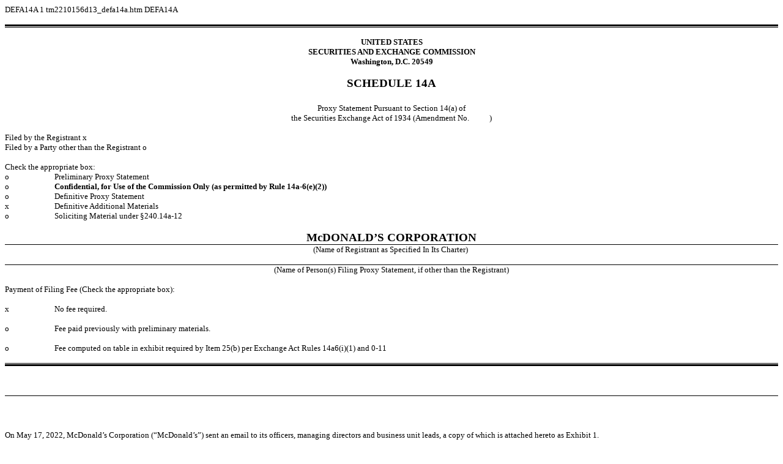

--- FILE ---
content_type: text/html
request_url: https://www.sec.gov/Archives/edgar/data/63908/000110465922062207/tm2210156d13_defa14a.htm
body_size: 3504
content:
<DOCUMENT>
<TYPE>DEFA14A
<SEQUENCE>1
<FILENAME>tm2210156d13_defa14a.htm
<DESCRIPTION>DEFA14A
<TEXT>
<html>
<head>
     <title></title>
</head>
<body style="font: 10pt Times New Roman, Times, Serif">

<p style="margin: 0">&nbsp;</p>

<p style="margin: 0"></p>

<!-- Field: Rule-Page --><div style="margin-top: 0; margin-bottom: 0; width: 100%"><div style="font-size: 1pt; border-top: Black 2pt solid; border-bottom: Black 1pt solid">&nbsp;</div></div><!-- Field: /Rule-Page -->

<p style="margin: 0"><b>&nbsp;</b></p>

<p style="font: 10pt Times New Roman, Times, Serif; margin: 0pt 0; text-align: center"><b>UNITED STATES</b></p>

<p style="font: 10pt Times New Roman, Times, Serif; margin: 0pt 0; text-align: center"><b>SECURITIES AND EXCHANGE COMMISSION</b></p>

<p style="font: 10pt Times New Roman, Times, Serif; margin: 0pt 0; text-align: center"><b>Washington, D.C. 20549</b></p>

<p style="font: 10pt Times New Roman, Times, Serif; margin: 0pt 0; text-align: center">&nbsp;</p>

<p style="font: 14pt Times New Roman, Times, Serif; margin: 0pt 0; text-align: center"><b>SCHEDULE 14A</b></p>

<p style="font: 14pt Times New Roman, Times, Serif; margin: 0pt 0; text-align: center">&nbsp;</p>

<p style="font: 10pt Times New Roman, Times, Serif; margin: 0pt 0; text-align: center">Proxy Statement Pursuant to Section 14(a) of</p>

<p style="font: 10pt Times New Roman, Times, Serif; margin: 0pt 0; text-align: center">the Securities Exchange Act of 1934 (Amendment
No. &nbsp;&nbsp;&nbsp;&nbsp;&nbsp;&nbsp;&nbsp;&nbsp;&nbsp;&nbsp;)</p>

<p style="font: 10pt Times New Roman, Times, Serif; margin: 0pt 0; text-align: center">&nbsp;</p>

<table cellspacing="0" cellpadding="0" style="font: 10pt Times New Roman, Times, Serif; width: 100%; border-collapse: collapse">
  <tr style="vertical-align: top">
    <td colspan="2" style="padding-right: 0.05in; padding-left: 10pt; text-indent: -10pt">Filed by the Registrant <font style="font-family: Wingdings">x</font></td></tr>
  <tr style="vertical-align: top">
    <td colspan="2" style="padding-right: 0.05in; padding-left: 10pt; text-indent: -10pt">Filed by a Party other than the Registrant <font style="font-family: Wingdings">o</font></td></tr>
  <tr style="vertical-align: top">
    <td colspan="2" style="padding-right: 0.05in; padding-left: 10pt; text-indent: -10pt">&nbsp;</td></tr>
  <tr style="vertical-align: top">
    <td colspan="2" style="padding-right: 0.05in; padding-left: 10pt; text-indent: -10pt">Check the appropriate box:</td></tr>
  <tr style="vertical-align: top">
    <td style="width: 6%; padding-right: 0.05in; padding-left: 10pt; text-indent: -10pt"><font style="font-family: Wingdings">o</font></td>
    <td style="width: 94%; padding-right: 0.05in; padding-left: 0.05in">Preliminary Proxy Statement</td></tr>
  <tr style="vertical-align: top">
    <td style="padding-right: 0.05in; padding-left: 10pt; text-indent: -10pt"><font style="font-family: Wingdings">o</font></td>
    <td style="padding-right: 0.05in; padding-left: 0.05in"><b>Confidential, for Use of the Commission Only (as permitted by Rule 14a&#45;6(e)(2))</b></td></tr>
  <tr style="vertical-align: top">
    <td style="padding-right: 0.05in; padding-left: 10pt; text-indent: -10pt"><font style="font-family: Wingdings">o</font></td>
    <td style="padding-right: 0.05in; padding-left: 0.05in">Definitive Proxy Statement</td></tr>
  <tr style="vertical-align: top">
    <td style="padding-right: 0.05in; padding-left: 10pt; text-indent: -10pt"><font style="font-family: Wingdings">x</font></td>
    <td style="padding-right: 0.05in; padding-left: 0.05in">Definitive Additional Materials</td></tr>
  <tr style="vertical-align: top">
    <td style="padding-right: 0.05in; padding-left: 10pt; text-indent: -10pt"><font style="font-family: Wingdings">o</font></td>
    <td style="padding-right: 0.05in; padding-left: 0.05in">Soliciting Material under &sect;240.14a&#45;12</td></tr>
  </table>
<p style="font: 10pt Times New Roman, Times, Serif; margin: 0pt 0; text-align: justify">&nbsp;</p>

<table cellspacing="0" cellpadding="0" style="font: 10pt Times New Roman, Times, Serif; width: 100%; border-collapse: collapse">
  <tr style="vertical-align: top">
    <td colspan="2" style="padding-right: 0.05in; padding-left: 0.05in">
    <p style="font: 10pt Times New Roman, Times, Serif; margin: 0pt 0 0pt 10pt; text-align: center; text-indent: -10pt"><font style="font-size: 14pt"><b>McDONALD&rsquo;S CORPORATION</b></font></p></td></tr>
  <tr style="vertical-align: top">
    <td colspan="2" style="border-top: Black 1pt solid; padding-right: 0.05in; padding-left: 0.05in">


    <p style="font: 10pt Times New Roman, Times, Serif; margin: 0pt 0 0pt 10pt; text-align: center; text-indent: -10pt">(Name of Registrant
as Specified In Its Charter)&nbsp;</p>
</td></tr>
  <tr style="vertical-align: top">
    <td colspan="2" style="padding-right: 0.05in; padding-left: 0.05in">&nbsp;</td></tr>
  <tr style="vertical-align: top">
    <td colspan="2" style="border-top: Black 1pt solid; padding-right: 0.05in; padding-left: 0.05in">
    <p style="font: 10pt Times New Roman, Times, Serif; margin: 0pt 0 0pt 10pt; text-align: center; text-indent: -10pt">(Name of Person(s)
    Filing Proxy Statement, if other than the Registrant)</p>
    <p style="font: 10pt Times New Roman, Times, Serif; margin: 0pt 0 0pt 10pt; text-align: justify; text-indent: -10pt">&nbsp;</p></td></tr>
  <tr style="vertical-align: top">
    <td colspan="2" style="padding-right: 0.05in; padding-left: 10pt; font-size: 10pt; text-indent: -10pt">Payment of Filing Fee (Check the appropriate box):</td></tr>
  <tr style="vertical-align: top">
    <td colspan="2" style="padding-right: 0.05in; padding-left: 10pt; font-size: 10pt; text-indent: -10pt">&nbsp;</td></tr>
  <tr style="vertical-align: top">
    <td style="width: 6%; padding-right: 0.05in; padding-left: 10pt; font-size: 10pt; text-indent: -10pt"><font style="font-family: Wingdings">x</font></td>
    <td style="width: 94%; padding-right: 0.05in; padding-left: 0.05in; font-size: 10pt">No fee required.</td></tr>
  <tr style="vertical-align: top">
    <td style="padding-right: 0.05in; padding-left: 10pt; font-size: 10pt; text-indent: -10pt">&nbsp;</td>
    <td style="padding-right: 0.05in; padding-left: 0.05in; font-size: 10pt">&nbsp;</td></tr>
  <tr style="vertical-align: top">
    <td style="padding-right: 0.05in; padding-left: 10pt; font-size: 10pt; text-indent: -10pt"><font style="font-family: Wingdings">o</font></td>
    <td style="padding-right: 0.05in; padding-left: 0.05in">
    <p style="font: 10pt Times New Roman, Times, Serif; margin: 0pt 0">Fee paid previously with preliminary materials.&nbsp;</p></td></tr>
  <tr style="vertical-align: top">
    <td style="padding-right: 0.05in; padding-left: 10pt; font-size: 10pt; text-indent: -10pt">&nbsp;</td>
    <td style="padding-right: 0.05in; padding-left: 0.05in">&nbsp;</td></tr>
  <tr style="vertical-align: top">
    <td style="padding-right: 0.05in; padding-left: 10pt; font-size: 10pt; text-indent: -10pt"><font style="font-family: Wingdings">o</font></td>
    <td style="padding-right: 0.05in; padding-left: 0.05in; font-size: 10pt">Fee computed on table in exhibit required by Item 25(b) per Exchange Act Rules 14a6(i)(1) and 0-11</td></tr>
  </table>
<p style="font: 10pt Times New Roman, Times, Serif; margin: 0pt 0; text-align: justify">&nbsp;</p>

<p style="font: 10pt Times New Roman, Times, Serif; margin: 0pt 0; text-align: justify"></p>

<!-- Field: Rule-Page --><div style="margin-top: 0; margin-bottom: 0; width: 100%"><div style="font-size: 1pt; border-top: Black 1pt solid; border-bottom: Black 2pt solid">&nbsp;</div></div><!-- Field: /Rule-Page -->

<p style="font: 10pt Times New Roman, Times, Serif; margin: 0pt 0; text-align: justify">&nbsp;</p>

<p style="font: 10pt Times New Roman, Times, Serif; margin: 0pt 0; text-align: justify"></p>

<!-- Field: Page; Sequence: 1 -->
    <div style="margin-top: 12pt; margin-bottom: 6pt; border-bottom: Black 1pt solid"><p style="margin: 0pt">&nbsp;</p></div>
    <div style="break-before: page; margin-top: 6pt; margin-bottom: 12pt"><p style="margin: 0pt">&nbsp;</p></div>
    <!-- Field: /Page -->

<p style="font: 10pt Times New Roman, Times, Serif; margin: 0pt 0; text-align: justify">&nbsp;</p>

<p style="font: 10pt Times New Roman, Times, Serif; margin: 0pt 0">On May 17, 2022, McDonald&rsquo;s Corporation
(&ldquo;McDonald&rsquo;s&rdquo;) sent an email to its officers, managing directors and business unit leads, a copy of which is
attached hereto as Exhibit 1.</p>

<p style="font: 10pt Times New Roman, Times, Serif; margin: 0pt 0; text-align: justify">&nbsp;&nbsp;</p>

<p style="font: 10pt Times New Roman, Times, Serif; margin: 0pt 0; text-align: right"><b>Exhibit 1</b></p>

<p style="font: 10pt Times New Roman, Times, Serif; margin: 0pt 0">&nbsp;</p>

<p style="font: 10pt Times New Roman, Times, Serif; margin: 0pt 0"><font style="font-family: Times New Roman, Times, Serif; font-size: 10pt"><b>From:
</b></font>Desiree Ralls-Morrison</p>

<p style="font: 10pt Times New Roman, Times, Serif; margin: 0pt 0"><font style="font-family: Times New Roman, Times, Serif; font-size: 10pt"><b>Sent:
</b></font>Tuesday, May&nbsp;17, 2022</p>

<p style="font: 10pt Times New Roman, Times, Serif; margin: 0pt 0"><font style="font-family: Times New Roman, Times, Serif; font-size: 10pt"><b>Subject:
</b></font>Important Information About the 2022 Annual Shareholders&rsquo; Meeting</p>

<p style="font: 10pt Times New Roman, Times, Serif; margin: 0pt 0">&nbsp;</p>

<p style="font: 10pt Times New Roman, Times, Serif; margin: 0pt 0">As we approach our 2022 Annual Shareholders&rsquo; Meeting on
May&nbsp;26, we wanted to share some updates and important information.</p>

<p style="font: 10pt Times New Roman, Times, Serif; margin: 0pt 0">&nbsp;</p>

<p style="font: 10pt Times New Roman, Times, Serif; margin: 0pt 0"><font style="font-family: Times New Roman, Times, Serif; font-size: 10pt"><b>First,
we encourage you to vote today on the <u>WHITE</u> proxy card FOR ALL of McDonald&rsquo;s Director Nominees.</b></font> Some employees
may have received a gold proxy card for voting. To clarify, this has been sent by Carl Icahn to solicit support for his proxy fight against
McDonald&rsquo;s to replace two of the company&rsquo;s highly qualified directors. We urge you to disregard any communication asking you
to sign, return or vote on a gold proxy card.</p>

<p style="font: 10pt Times New Roman, Times, Serif; margin: 0pt 0">&nbsp;</p>

<p style="font: 10pt Times New Roman, Times, Serif; margin: 0pt 0"><font style="font-family: Times New Roman, Times, Serif; font-size: 10pt"><b>Second,
there is so much about our ESG commitments &ndash; specifically those related to pork welfare in the U.S. &ndash; for which our System
can be proud.</b></font> Mr.&nbsp;Icahn is using a narrow issue and one that we have demonstrated industry-leading progress on &ndash;
McDonald&rsquo;s 2012 pork commitment &ndash; as a reason to change the way McDonald&rsquo;s sources pork in the U.S. and reduce the number
of meat-based items on our menu. This would result in only one clear outcome: an untenable financial burden on our customers.</p>

<p style="font: 10pt Times New Roman, Times, Serif; margin: 0pt 0">&nbsp;</p>

<p style="font: 10pt Times New Roman, Times, Serif; margin: 0pt 0">Finally, the format of this year&rsquo;s meeting will be
different and will be audio only. <b>If you are a registered shareholder and plan to participate in the virtual meeting, you will
need to pre-register by May&nbsp;24 at 9:00 am CT</b>. You can find more information and register for the meeting <u>here</u>. If
you have any questions, please email McDonald&rsquo;s Shareholder Services at shareholder.services@us.mcd.com.</p>

<p style="font: 10pt Times New Roman, Times, Serif; margin: 0pt 0">&nbsp;</p>

<p style="font: 10pt Times New Roman, Times, Serif; margin: 0pt 0">We can anticipate ongoing attention in the lead up to May&nbsp;26,
and so I ask for your support as we navigate the next couple of weeks.</p>

<p style="font: 10pt Times New Roman, Times, Serif; margin: 0pt 0">&nbsp;</p>

<p style="font: 10pt Times New Roman, Times, Serif; margin: 0pt 0">Desiree Ralls-Morrison<br>
Executive Vice President, General Counsel and Corporate Secretary</p>

<p style="font: 10pt Times New Roman, Times, Serif; margin: 0pt 0">&nbsp;</p>

<p style="font: 10pt Times New Roman, Times, Serif; margin: 0pt 0; text-align: center"><b>* * * * *</b></p>

<p style="font: 10pt Times New Roman, Times, Serif; margin: 0pt 0; text-align: justify">&nbsp;</p>

<p style="font: 10pt Times New Roman, Times, Serif; margin: 0pt 0"><b>FORWARD-LOOKING STATEMENTS</b></p>

<p style="font: 10pt Times New Roman, Times, Serif; margin: 0pt 0">&nbsp;</p>

<p style="font: 10pt Times New Roman, Times, Serif; margin: 0pt 0">This document contains forward-looking statements about future events
and circumstances. Generally speaking, any statement not based upon historical fact is a forward-looking statement. In particular, statements
regarding McDonald&rsquo;s plans, strategies, prospects and expectations regarding its business and industry are forward-looking statements.
They reflect McDonald&rsquo;s expectations, are not guarantees of performance and speak only as of the date hereof. Except as required
by law, McDonald&rsquo;s does not undertake to update such forward-looking statements. You should not rely unduly on forward-looking statements.
McDonald&rsquo;s business results are subject to a variety of risks, including those that are described in its Quarterly Report on Form
10-Q for the quarter ended March 31, 2022 and subsequent filings with the Securities and Exchange Commission (the &ldquo;SEC&rdquo;).</p>

<p style="font: 10pt Times New Roman, Times, Serif; margin: 0pt 0">&nbsp;</p>

<p style="font: 10pt Times New Roman, Times, Serif; margin: 0pt 0"></p>

<!-- Field: Page; Sequence: 4 -->
    <div style="margin-top: 12pt; margin-bottom: 6pt; border-bottom: Black 1pt solid">&nbsp;</div>
    <div style="break-before: page; margin-top: 6pt; margin-bottom: 12pt"><p style="margin: 0pt">&nbsp;</p></div>
    <!-- Field: /Page -->

<p style="font: 10pt Times New Roman, Times, Serif; margin: 0pt 0">&nbsp;</p>

<p style="font: 10pt Times New Roman, Times, Serif; margin: 0pt 0"><b>IMPORTANT INFORMATION REGARDING PROXY SOLICITATION</b></p>

<p style="font: 10pt Times New Roman, Times, Serif; margin: 0pt 0">&nbsp;</p>

<p style="font: 10pt Times New Roman, Times, Serif; margin: 0pt 0">McDonald&rsquo;s has filed a definitive proxy statement and WHITE proxy
card with the SEC in connection with its solicitation of proxies for its 2022 Annual Meeting. MCDONALD&rsquo;S SHAREHOLDERS ARE ENCOURAGED
TO READ THE DEFINITIVE PROXY STATEMENT (AND ANY AMENDMENTS AND SUPPLEMENTS THERETO), THE ACCOMPANYING WHITE PROXY CARD AND OTHER DOCUMENTS
FILED WITH THE SEC IN THEIR ENTIRETY BECAUSE THEY CONTAIN IMPORTANT INFORMATION. McDonald&rsquo;s shareholders may obtain a copy of the
definitive proxy statement (and any amendments and supplements thereto), the accompanying WHITE proxy card and other relevant documents
filed by McDonald&rsquo;s with the SEC without charge from the SEC&rsquo;s website at www.sec.gov. McDonald&rsquo;s shareholders may also
obtain a copy of these documents without charge by sending a request to shareholder.services@us.mcd.com or visiting the investor section
of the McDonald&rsquo;s website at www.investor.mcdonalds.com.</p>

<p style="font: 10pt Times New Roman, Times, Serif; margin: 0pt 0">&nbsp;</p>

<p style="font: 10pt Times New Roman, Times, Serif; margin: 0pt 0"><b>CERTAIN INFORMATION REGARDING PARTICIPANTS</b></p>

<p style="font: 10pt Times New Roman, Times, Serif; margin: 0pt 0">&nbsp;</p>

<p style="font: 10pt Times New Roman, Times, Serif; margin: 0pt 0">McDonald&rsquo;s, its Directors and certain of its executive officers
are participants in the solicitation of proxies from McDonald&rsquo;s shareholders in connection with the matters to be considered at
the 2022 Annual Meeting. Information regarding the ownership of McDonald&rsquo;s Directors and executive officers in McDonald&rsquo;s
common stock is included in the definitive proxy statement for its 2022 Annual Meeting, filed with the SEC on April 8, 2022, which can
be found through the SEC&rsquo;s website at www.sec.gov. Changes to such ownership have been or will be reflected on Statements of Changes
in Beneficial Ownership on Form 4 filed with the SEC. Details concerning the nominees of the McDonald&rsquo;s Board of Directors for election
at the 2022 Annual Meeting are also included in such definitive proxy statement.</p>

<p style="font: 10pt Times New Roman, Times, Serif; margin: 0pt 0">&nbsp;</p>

<p style="font: 10pt Times New Roman, Times, Serif; margin: 0pt 0"></p>

<!-- Field: Page; Sequence: 5; Options: Last -->
    <div style="margin-top: 12pt; margin-bottom: 6pt; border-bottom: Black 1pt solid"><p style="margin: 0pt">&nbsp;</p></div>
    <!-- Field: /Page -->

<p style="font: 10pt Times New Roman, Times, Serif; margin: 0pt 0">&nbsp;</p>

</body>
</html>
</TEXT>
</DOCUMENT>
